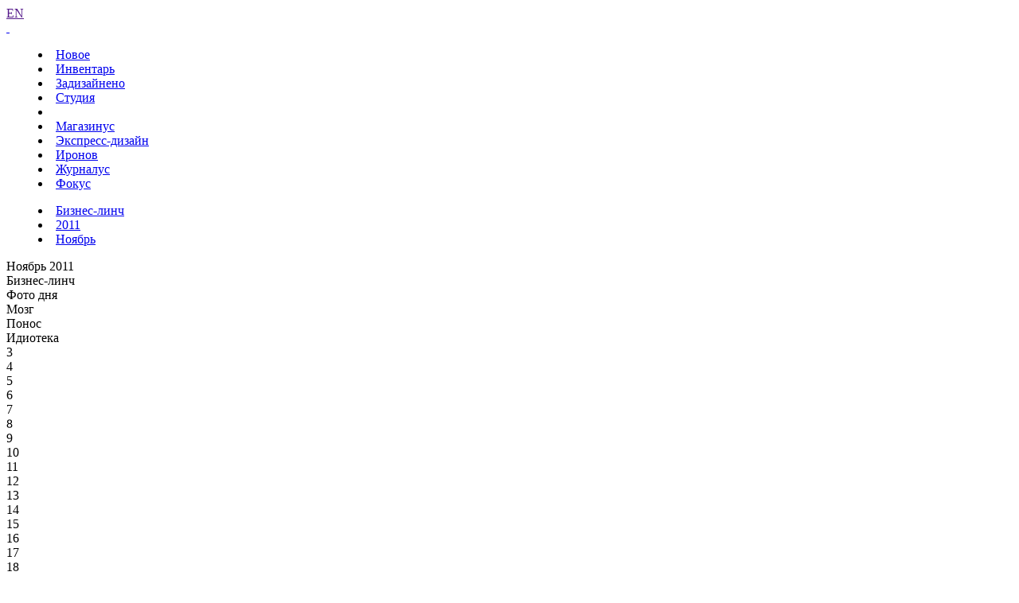

--- FILE ---
content_type: text/html; charset=UTF-8
request_url: https://www.artlebedev.ru/kovodstvo/business-lynch/2011/11/11/
body_size: 8397
content:
<!DOCTYPE html>
<!-- Copyright (c) Art. Lebedev Studio | http://www.artlebedev.ru/ -->
<html lang="RU" class="lang-ru no-js">
<head>
<title>Бизнес-линч за 11.11.2011</title>
<meta charset="utf-8" />
<meta name="viewport" content="width=device-width, initial-scale=1.0" />
<meta http-equiv="X-UA-Compatible" content="IE=edge" />
<meta name="theme-color" content="#4149f2">
<meta property="og:title" content="Бизнес-линч за 11.11.2011" />
<meta name="twitter:title" content="Бизнес-линч за 11.11.2011" />
<meta name="title" content="Бизнес-линч за 11.11.2011">
<meta property="og:image" content="https://img.artlebedev.ru/kovodstvo/business-lynch/files/C/F/CF5C1A98-A3BB-4542-93A9-80195AE44A56.jpg" />
<meta name="twitter:image" content="https://img.artlebedev.ru/kovodstvo/business-lynch/files/C/F/CF5C1A98-A3BB-4542-93A9-80195AE44A56.jpg" />
<meta name="twitter:card" content="summary_large_image" />
<link rel="mask-icon" href="https://img.artlebedev.ru/icons/pin-safari.svg" color="#ed462f" />
<link rel="shortcut icon" href="https://img.artlebedev.ru/icons/favicon-set.ico" />
<link rel="alternate" type="application/rss+xml" title="RSS" href="https://www.artlebedev.ru/news.rdf" />
<link rel="apple-touch-icon" href="https://img.artlebedev.ru/icons/touch-icon-iphone.png" />
<link rel="apple-touch-icon" sizes="76x76" href="https://img.artlebedev.ru/icons/touch-icon-ipad.png" />
<link rel="apple-touch-icon" sizes="120x120" href="https://img.artlebedev.ru/icons/touch-icon-iphone-retina.png" />
<link rel="apple-touch-icon" sizes="152x152" href="https://img.artlebedev.ru/icons/touch-icon-ipad-retina.png" />
<link rel="image_src" href="https://img.artlebedev.ru/kovodstvo/business-lynch/files/C/F/CF5C1A98-A3BB-4542-93A9-80195AE44A56.jpg" />
<link rel="stylesheet" type="text/css" href="https://img.artlebedev.ru/svalka/header-2016/v2/rev_1768237063/main.min.css" />
<link rel="stylesheet" type="text/css" href="/svalka/header-2016/v2/modules/worker-popup/css.css?1615418575" />
<link rel="stylesheet" type="text/css" crossorigin="" href="https://login.artlebedev.ru/assets/index.css" />
<script src="https://img.artlebedev.ru/svalka/header-2016/v2/rev_1768902319/main.min.js"></script>
<script src="https://img.artlebedev.ru/svalka/header-2016/v2/src/vue-resource.min.js"></script>
<script type="module" crossorigin="" src="https://login.artlebedev.ru/assets/index.js"></script>
</head>
<body class="header-2021 with-submenu">
<div class="als-body-wrap">
<div class="als-header-2021-padding"></div>
<div class="als-header-wrap-2021-outer"><div class="als-header-wrap-2021" id="als-header-wrap-2021">
<div class="als-header-wrap-2021-inner">
<div class="als-header-2021-mobile-trigger"></div>
<div class="als-header-2021-logo-container">
<div class="als-header-2023-logo" data-lang="RU"><a href="/"></a></div>
</div>
<div class="als-header-2021-buttons">
<a class="als-header-2021-nav-item-lang als-header-2021-nav-item" href="">EN</a>
<div class="als-header-2021-buttons-right">
<div class="site-als-login-button"><div id="als-login-button"></div></div><a href="/search/" class="als-header-2021-nav-item als-header-2021-buttons-search" data-toggle="als-search">&nbsp;</a>
</div>
</div>
<div class="als-header-2021-bottom">
<div class="als-header-2021-nav"><div class="als-header-2021-nav-scroll-container"><div class="als-header-2021-nav-container"><div class="als-header-2021-nav-wrapper">
<menu class="clearfix with-padding"><li><a class="als-header-2021-nav-item" href="/">Новое</a></li><li><a class="als-header-2021-nav-item" href="/tools/">Инвентарь</a></li><li><a id="menu-works" class="als-header-2021-nav-item" href="/everything/">Задизайнено</a></li><li><a class="als-header-2021-nav-item" href="/studio/">Студия</a></li><li><div class="divider"></div></li><li><a class="als-header-2021-nav-item" href="https://store.artlebedev.ru/">Магазинус</a></li><li><a class="als-header-2021-nav-item" href="/express-design/"><nobr>Экспресс-дизайн</nobr></a></li><li><a class="als-header-2021-nav-item" href="https://ironov.artlebedev.ru/?utm_source=studio&utm_medium=main&utm_campaign=menu">Иронов</a></li><li><a class="als-header-2021-nav-item" href="https://zhurnalus.artlebedev.ru">Журналус</a></li><li><a class="als-header-2021-nav-item" href="https://fokus.artlebedev.ru/">Фокус</a></li></menu>
</div></div></div></div>
</div>
<div class="submenu-tablet-2021-wrapper"><menu class="submenu-tablet-2021">
<li><a href="/kovodstvo/business-lynch/">Бизнес-линч</a></li>
<li><a href="/kovodstvo/business-lynch/2011/">2011</a></li>
<li><a href="/kovodstvo/business-lynch/2011/11/">Ноябрь</a></li>
</menu></div>
</div>
</div></div>
<script>alsHeader2021.init()</script>
<div class="als-content-wrap" data-als-search="wrapper">
<div class="als-text everyday-rubric-container">	<div class="everyday-page-day">
<div id="everyday-calendar-state"></div>
<div id="calendar"></div>
<div id="everyday-calendar-top" class="everyday-calendar-top">
<div class="everyday-calendar everyday-calendar-bottom-cnt-5 everyday-calendar-wrapped everyday-calendar-top-cnt-1">
<div class="everyday-calendar-titles">
<div class="item everyday-calendar-titles-date">Ноябрь 2011</div>
<div class="item">Бизнес-линч</div>
<div class="everyday-calendar-row-wrapper-hover everyday-calendar-row-wrapper-hover-next">
<div class="item">Фото дня</div>
<div class="item">Мозг</div>
<div class="item">Понос</div>
<div class="item">Идиотека</div>
</div>
</div>
<div class="everyday-calendar-rows-wrapper-container">
<div class="everyday-calendar-rows-wrapper">
<div class="everyday-calendar-rows-wrapper-inner">
<div class="everyday-calendar-row everyday-calendar-row-dates"><div class="everyday-calendar-cell everyday-calendar-cell-dt">3</div><div class="everyday-calendar-cell everyday-calendar-cell-dt">4</div><div class="everyday-calendar-cell everyday-calendar-cell-dt everyday-calendar-cell-dt-weekend">5</div><div class="everyday-calendar-cell everyday-calendar-cell-dt everyday-calendar-cell-dt-weekend">6</div><div class="everyday-calendar-cell everyday-calendar-cell-dt">7</div><div class="everyday-calendar-cell everyday-calendar-cell-dt">8</div><div class="everyday-calendar-cell everyday-calendar-cell-dt">9</div><div class="everyday-calendar-cell everyday-calendar-cell-dt">10</div><div class="everyday-calendar-cell everyday-calendar-cell-dt">11</div><div class="everyday-calendar-cell everyday-calendar-cell-dt everyday-calendar-cell-dt-weekend">12</div><div class="everyday-calendar-cell everyday-calendar-cell-dt everyday-calendar-cell-dt-weekend">13</div><div class="everyday-calendar-cell everyday-calendar-cell-dt">14</div><div class="everyday-calendar-cell everyday-calendar-cell-dt">15</div><div class="everyday-calendar-cell everyday-calendar-cell-dt">16</div><div class="everyday-calendar-cell everyday-calendar-cell-dt">17</div><div class="everyday-calendar-cell everyday-calendar-cell-dt">18</div></div>
<div class="everyday-calendar-row everyday-calendar-row-current">
<div class="everyday-calendar-cell"><a href="/kovodstvo/business-lynch/2011/11/03/"><img src="https://img.artlebedev.ru/kovodstvo/business-lynch/files/B/5/thumb-B5A86458-3DFA-469C-A00A-DE40A3E4C2C8.jpg" /></a></div><div class="everyday-calendar-cell"><a href="/kovodstvo/business-lynch/2011/11/04/"><img src="https://img.artlebedev.ru/kovodstvo/business-lynch/files/B/F/thumb-BFB86ABF-4402-4A1E-A0BB-40C4F44A934C.jpg" /></a></div><div class="everyday-calendar-cell"><a href="/kovodstvo/business-lynch/2011/11/05/"><img src="https://img.artlebedev.ru/kovodstvo/business-lynch/files/8/C/thumb-8C341E2D-3700-4837-A441-0406840D1D2D.jpg" /></a></div><div class="everyday-calendar-cell"><a href="/kovodstvo/business-lynch/2011/11/06/"><img src="https://img.artlebedev.ru/kovodstvo/business-lynch/files/4/3/thumb-43175116-6F29-4134-8069-20FF5BEBF464.jpg" /></a></div><div class="everyday-calendar-cell"><a href="/kovodstvo/business-lynch/2011/11/07/"><img src="https://img.artlebedev.ru/kovodstvo/business-lynch/files/D/2/thumb-D29ABF20-D555-4E9B-8093-228B963494DE.jpg" /></a></div><div class="everyday-calendar-cell"><a href="/kovodstvo/business-lynch/2011/11/08/"><img src="https://img.artlebedev.ru/kovodstvo/business-lynch/files/6/9/thumb-69B5BFB4-594A-4332-84DD-DE56A884E9B8.jpg" /></a></div><div class="everyday-calendar-cell"><a href="/kovodstvo/business-lynch/2011/11/09/"><img src="https://img.artlebedev.ru/kovodstvo/business-lynch/files/8/3/thumb-833D5073-4F0A-42A9-B3A1-9C2CDC6EE04F.jpg" /></a></div><div class="everyday-calendar-cell"><a href="/kovodstvo/business-lynch/2011/11/10/"><img src="https://img.artlebedev.ru/kovodstvo/business-lynch/files/B/8/thumb-B857585C-649A-46F0-964F-7BD462382B33.jpg" /></a></div><div class="everyday-calendar-cell everyday-calendar-cell-current"><img src="https://img.artlebedev.ru/kovodstvo/business-lynch/files/C/F/thumb-CF5C1A98-A3BB-4542-93A9-80195AE44A56.jpg" /></div><div class="everyday-calendar-cell"><a href="/kovodstvo/business-lynch/2011/11/12/"><img src="https://img.artlebedev.ru/kovodstvo/business-lynch/files/2/4/thumb-247C3272-963D-4502-8299-48013838DF4D.jpg" /></a></div><div class="everyday-calendar-cell"><a href="/kovodstvo/business-lynch/2011/11/13/"><img src="https://img.artlebedev.ru/kovodstvo/business-lynch/files/1/8/thumb-180C7E22-B204-4709-AE49-B2E835F25E86.jpg" /></a></div><div class="everyday-calendar-cell"><a href="/kovodstvo/business-lynch/2011/11/14/"><img src="https://img.artlebedev.ru/kovodstvo/business-lynch/files/9/2/thumb-929EB9FF-37C2-41DB-88A5-DE6F008DB57D.jpg" /></a></div><div class="everyday-calendar-cell"><a href="/kovodstvo/business-lynch/2011/11/15/"><img src="https://img.artlebedev.ru/kovodstvo/business-lynch/files/8/D/thumb-8D6B431D-31DC-4161-833D-9F5C4924B20A.jpg" /></a></div><div class="everyday-calendar-cell"><a href="/kovodstvo/business-lynch/2011/11/16/"><img src="https://img.artlebedev.ru/kovodstvo/business-lynch/files/2/A/thumb-2A13B3ED-41ED-498C-A3A5-1D95EFC09B9C.jpg" /></a></div><div class="everyday-calendar-cell"><a href="/kovodstvo/business-lynch/2011/11/17/"><img src="https://img.artlebedev.ru/kovodstvo/business-lynch/files/B/9/thumb-B90F1A3B-E5CF-4607-92FB-02459CE6D0FE.jpg" /></a></div><div class="everyday-calendar-cell"><a href="/kovodstvo/business-lynch/2011/11/18/"><img src="https://img.artlebedev.ru/kovodstvo/business-lynch/files/1/6/thumb-165D9F28-3B39-41E5-BB60-3E047ECD778D.jpg" /></a></div>
</div>
<div class="everyday-calendar-row-wrapper-hover everyday-calendar-row-wrapper-hover-next">
<div class="everyday-calendar-row">
<div class="everyday-calendar-cell"><a href="/photo/2011/11/03/"><img src="https://img.artlebedev.ru/photo/t/9833C9B9-8612-4833-B9F3-3CF250EBF09A.jpg" /></a></div><div class="everyday-calendar-cell"><a href="/photo/2011/11/04/"><img src="https://img.artlebedev.ru/photo/t/BA9F0434-D0EC-4F71-8694-7B1DF8C2F2AC.jpg" /></a></div><div class="everyday-calendar-cell"><a href="/photo/2011/11/05/"><img src="https://img.artlebedev.ru/photo/t/CB586957-D9B4-4C7E-9141-308C6D0D8D5E.jpg" /></a></div><div class="everyday-calendar-cell"><a href="/photo/2011/11/06/"><img src="https://img.artlebedev.ru/photo/t/A43B4997-81AC-4794-88BF-F5D7203B9204.jpg" /></a></div><div class="everyday-calendar-cell"><a href="/photo/2011/11/07/"><img src="https://img.artlebedev.ru/photo/t/28DEBBF6-C4CF-4D36-89EB-02D0074F24CF.jpg" /></a></div><div class="everyday-calendar-cell"><a href="/photo/2011/11/08/"><img src="https://img.artlebedev.ru/photo/t/1DE2C159-B497-4340-96A6-102185520F98.jpg" /></a></div><div class="everyday-calendar-cell"><a href="/photo/2011/11/09/"><img src="https://img.artlebedev.ru/photo/t/F6F69DB7-AC39-44D7-831F-7DA73318D395.jpg" /></a></div><div class="everyday-calendar-cell"><a href="/photo/2011/11/10/"><img src="https://img.artlebedev.ru/photo/t/8F0B6DC5-1EB3-4BCD-A5FC-063AD1842950.jpg" /></a></div><div class="everyday-calendar-cell"><a href="/photo/2011/11/11/"><img src="https://img.artlebedev.ru/photo/t/258AB392-D1EC-4EBC-AA69-4102D7A73674.jpg" /></a></div><div class="everyday-calendar-cell"><a href="/photo/2011/11/12/"><img src="https://img.artlebedev.ru/photo/t/A5BB58B0-F2A7-4F93-A6DA-1413F3A58216.jpg" /></a></div><div class="everyday-calendar-cell"><a href="/photo/2011/11/13/"><img src="https://img.artlebedev.ru/photo/t/295F0B81-492F-40A3-90CD-9C4CF8FF8A02.jpg" /></a></div><div class="everyday-calendar-cell"><a href="/photo/2011/11/14/"><img src="https://img.artlebedev.ru/photo/t/92184C88-64B1-4BB1-A3AE-886DDA61EAC1.jpg" /></a></div><div class="everyday-calendar-cell"><a href="/photo/2011/11/15/"><img src="https://img.artlebedev.ru/photo/t/3C0254F3-43AD-4299-8F90-99C26DD69FFC.jpg" /></a></div><div class="everyday-calendar-cell"><a href="/photo/2011/11/16/"><img src="https://img.artlebedev.ru/photo/t/4919EAB3-5EB4-4DFF-B521-42EB75DA8E9B.jpg" /></a></div><div class="everyday-calendar-cell"><a href="/photo/2011/11/17/"><img src="https://img.artlebedev.ru/photo/t/07E80FA0-A4FD-4995-BE20-6933868614EA.jpg" /></a></div><div class="everyday-calendar-cell"><a href="/photo/2011/11/18/"><img src="https://img.artlebedev.ru/photo/t/5398F216-1107-40BB-98B8-90B0D3070F8D.jpg" /></a></div>
</div>
<div class="everyday-calendar-row">
<div class="everyday-calendar-cell"><a href="/everything/brain/2011/11/03/"><img src="https://img.artlebedev.ru/everything/brain/files/0/0/64_006088581910820217549-1.jpg" /></a></div><div class="everyday-calendar-cell"><a href="/everything/brain/2011/11/04/"><img src="https://img.artlebedev.ru/everything/brain/files/4/2/64_420244651542772986350-1.jpg" /></a></div><div class="everyday-calendar-cell"><a href="/everything/brain/2011/11/05/"><img src="https://img.artlebedev.ru/everything/brain/files/2/6/64_267449291929707637451-1.jpg" /></a></div><div class="everyday-calendar-cell"><a href="/everything/brain/2011/11/06/"><img src="https://img.artlebedev.ru/everything/brain/files/4/8/64_488293829963205150277-1.jpg" /></a></div><div class="everyday-calendar-cell"><a href="/everything/brain/2011/11/07/"><img src="https://img.artlebedev.ru/everything/brain/files/7/7/64_772344114591896910884-1.jpg" /></a></div><div class="everyday-calendar-cell"><a href="/everything/brain/2011/11/08/"><img src="https://img.artlebedev.ru/everything/brain/files/3/7/64_378361342737890697664-1.png" /></a></div><div class="everyday-calendar-cell"><a href="/everything/brain/2011/11/09/"><img src="https://img.artlebedev.ru/everything/brain/files/6/2/64_623300647729025273069-1.png" /></a></div><div class="everyday-calendar-cell"><a href="/everything/brain/2011/11/10/"><img src="https://img.artlebedev.ru/everything/brain/files/7/5/64_751800476230768117326-1.jpg" /></a></div><div class="everyday-calendar-cell"><a href="/everything/brain/2011/11/11/"><img src="https://img.artlebedev.ru/everything/brain/files/6/7/64_673370078781730990762-1.png" /></a></div><div class="everyday-calendar-cell"><a href="/everything/brain/2011/11/12/"><img src="https://img.artlebedev.ru/everything/brain/files/2/9/64_296618650456832610854-1.jpg" /></a></div><div class="everyday-calendar-cell"><a href="/everything/brain/2011/11/13/"><img src="https://img.artlebedev.ru/everything/brain/files/5/2/64_527139029950695236393-1.jpg" /></a></div><div class="everyday-calendar-cell"><a href="/everything/brain/2011/11/14/"><img src="https://img.artlebedev.ru/everything/brain/files/1/7/64_173706181860290737085-1.jpg" /></a></div><div class="everyday-calendar-cell"><a href="/everything/brain/2011/11/15/"><img src="https://img.artlebedev.ru/everything/brain/files/1/2/64_123795820569949362211-1.jpg" /></a></div><div class="everyday-calendar-cell"><a href="/everything/brain/2011/11/16/"><img src="https://img.artlebedev.ru/everything/brain/files/1/0/64_109477846463801910840-1.jpg" /></a></div><div class="everyday-calendar-cell"><a href="/everything/brain/2011/11/17/"><img src="https://img.artlebedev.ru/everything/brain/files/1/1/64_116319886025138252037-1.jpg" /></a></div><div class="everyday-calendar-cell"><a href="/everything/brain/2011/11/18/"><img src="https://img.artlebedev.ru/everything/brain/files/4/8/64_481989221029254586302-1.jpg" /></a></div>
</div>
<div class="everyday-calendar-row">
<div class="everyday-calendar-cell"><a href="/everything/ponos/2011/11/03/"><img src="https://img.artlebedev.ru/everything/ponos/files/2/2/64_224636483103076443877-1.jpg" /></a></div><div class="everyday-calendar-cell"><a href="/everything/ponos/2011/11/04/"><img src="https://img.artlebedev.ru/everything/ponos/files/8/4/64_840064927783031929645-1.jpg" /></a></div><div class="everyday-calendar-cell"><a href="/everything/ponos/2011/11/05/"><img src="https://img.artlebedev.ru/everything/ponos/files/1/0/64_108211704435999546623-1.jpg" /></a></div><div class="everyday-calendar-cell"><a href="/everything/ponos/2011/11/06/"><img src="https://img.artlebedev.ru/everything/ponos/files/5/7/64_573666948007257878174-1.jpg" /></a></div><div class="everyday-calendar-cell"><a href="/everything/ponos/2011/11/07/"><img src="https://img.artlebedev.ru/everything/ponos/files/0/1/64_015311098339952078724-1.jpg" /></a></div><div class="everyday-calendar-cell"><a href="/everything/ponos/2011/11/08/"><img src="https://img.artlebedev.ru/everything/ponos/files/7/7/64_778608590990032022019-1.jpg" /></a></div><div class="everyday-calendar-cell"><a href="/everything/ponos/2011/11/09/"><img src="https://img.artlebedev.ru/everything/ponos/files/9/6/64_967299647021743462546-1.jpg" /></a></div><div class="everyday-calendar-cell"><a href="/everything/ponos/2011/11/10/"><img src="https://img.artlebedev.ru/everything/ponos/files/5/5/64_552489034021783041751-1.jpg" /></a></div><div class="everyday-calendar-cell"><a href="/everything/ponos/2011/11/11/"><img src="https://img.artlebedev.ru/everything/ponos/files/6/2/64_621808565110504459138-1.jpg" /></a></div><div class="everyday-calendar-cell"><a href="/everything/ponos/2011/11/12/"><img src="https://img.artlebedev.ru/everything/ponos/files/0/0/64_008011497766972832185-1.jpg" /></a></div><div class="everyday-calendar-cell"><a href="/everything/ponos/2011/11/13/"><img src="https://img.artlebedev.ru/everything/ponos/files/0/7/64_075746088863359116116-1.jpg" /></a></div><div class="everyday-calendar-cell"><a href="/everything/ponos/2011/11/14/"><img src="https://img.artlebedev.ru/everything/ponos/files/7/2/64_726471513846437799859-1.jpg" /></a></div><div class="everyday-calendar-cell"><a href="/everything/ponos/2011/11/15/"><img src="https://img.artlebedev.ru/everything/ponos/files/2/6/64_267131896744285973720-1.jpg" /></a></div><div class="everyday-calendar-cell"><a href="/everything/ponos/2011/11/16/"><img src="https://img.artlebedev.ru/everything/ponos/files/4/0/64_405730541991267961624-1.jpg" /></a></div><div class="everyday-calendar-cell"><a href="/everything/ponos/2011/11/17/"><img src="https://img.artlebedev.ru/everything/ponos/files/3/1/64_316016622546352740683-1.jpg" /></a></div><div class="everyday-calendar-cell"><a href="/everything/ponos/2011/11/18/"><img src="https://img.artlebedev.ru/everything/ponos/files/1/7/64_176296134319742545107-1.jpg" /></a></div>
</div>
<div class="everyday-calendar-row">
<div class="everyday-calendar-cell"><a href="/kovodstvo/idioteka/2011/11/03/"><img src="https://img.artlebedev.ru/kovodstvo/idioteka/t/EB74DDCB-1903-4F08-A9B3-ADF2A7EAB171.jpg" /></a></div><div class="everyday-calendar-cell"><a href="/kovodstvo/idioteka/2011/11/04/"><img src="https://img.artlebedev.ru/kovodstvo/idioteka/t/6A3529DD-6119-4954-B768-EDDF289B932B.jpg" /></a></div><div class="everyday-calendar-cell"><a href="/kovodstvo/idioteka/2011/11/05/"><img src="https://img.artlebedev.ru/kovodstvo/idioteka/t/6B6DB731-B58B-4860-A867-425CF01B37B3.jpg" /></a></div><div class="everyday-calendar-cell"><a href="/kovodstvo/idioteka/2011/11/06/"><img src="https://img.artlebedev.ru/kovodstvo/idioteka/t/3BAF0DCB-2445-4C1E-9843-5E6B0F9F578F.jpg" /></a></div><div class="everyday-calendar-cell"><a href="/kovodstvo/idioteka/2011/11/07/"><img src="https://img.artlebedev.ru/kovodstvo/idioteka/t/688D5570-8BCE-4FF1-8767-9C9690F5E608.jpg" /></a></div><div class="everyday-calendar-cell"><a href="/kovodstvo/idioteka/2011/11/08/"><img src="https://img.artlebedev.ru/kovodstvo/idioteka/t/FC719BD9-1C46-45EF-B3D2-41F3D4EF95AB.jpg" /></a></div><div class="everyday-calendar-cell"><a href="/kovodstvo/idioteka/2011/11/09/"><img src="https://img.artlebedev.ru/kovodstvo/idioteka/t/3AC938ED-6226-49BD-B8A1-F2B71D1ACF03.jpg" /></a></div><div class="everyday-calendar-cell"><a href="/kovodstvo/idioteka/2011/11/10/"><img src="https://img.artlebedev.ru/kovodstvo/idioteka/t/F194C592-A94F-4217-829E-054770479AED.jpg" /></a></div><div class="everyday-calendar-cell"><a href="/kovodstvo/idioteka/2011/11/11/"><img src="https://img.artlebedev.ru/kovodstvo/idioteka/t/5CED9C8D-8223-4820-B098-65341329BBD5.jpg" /></a></div><div class="everyday-calendar-cell"><a href="/kovodstvo/idioteka/2011/11/12/"><img src="https://img.artlebedev.ru/kovodstvo/idioteka/t/A22DB7CC-3F1F-4C57-AD31-505C552334C1.jpg" /></a></div><div class="everyday-calendar-cell"><a href="/kovodstvo/idioteka/2011/11/13/"><img src="https://img.artlebedev.ru/kovodstvo/idioteka/t/5034DDFD-7026-4720-8575-30D133336B1E.jpg" /></a></div><div class="everyday-calendar-cell"><a href="/kovodstvo/idioteka/2011/11/14/"><img src="https://img.artlebedev.ru/kovodstvo/idioteka/t/58718C9F-D3B6-468E-971F-41C21CB0BCEE.jpg" /></a></div><div class="everyday-calendar-cell"><a href="/kovodstvo/idioteka/2011/11/15/"><img src="https://img.artlebedev.ru/kovodstvo/idioteka/t/840774EC-077A-479A-AF88-28209C5DEF2D.jpg" /></a></div><div class="everyday-calendar-cell"><a href="/kovodstvo/idioteka/2011/11/16/"><img src="https://img.artlebedev.ru/kovodstvo/idioteka/t/C247A864-8ABA-4FD8-9EB7-900DE1AC631F.jpg" /></a></div><div class="everyday-calendar-cell"><a href="/kovodstvo/idioteka/2011/11/17/"><img src="https://img.artlebedev.ru/kovodstvo/idioteka/t/D48209EB-5300-4DC7-8D66-CD11CCEA4C9D.jpg" /></a></div><div class="everyday-calendar-cell"><a href="/kovodstvo/idioteka/2011/11/18/"><img src="https://img.artlebedev.ru/kovodstvo/idioteka/t/B8118B5B-DF02-441E-95CA-769D96F7199E.jpg" /></a></div>
</div>
</div>
</div>
</div>
</div>
<div class="everyday-calendar-nav"><div class="item"><div class="everyday-calendar-cell everyday-calendar-cell-nav">&nbsp;</div><div class="everyday-calendar-cell everyday-calendar-cell-nav"><a id="als-nav-left" data-key-nav-hash="#calendar" href="/kovodstvo/business-lynch/2011/11/10/"><span>&larr;</span></a></div><div class="everyday-calendar-cell everyday-calendar-cell-nav"><span class="ctrl-replace-alt">Ctrl</span></div><div class="everyday-calendar-cell everyday-calendar-cell-nav"><a id="als-nav-right" data-key-nav-hash="#calendar" href="/kovodstvo/business-lynch/2011/11/12/"><span>&rarr;</span></a></div></div><div class="everyday-calendar-row-wrapper-hover everyday-calendar-row-wrapper-hover-next"><div class="item"><div class="everyday-calendar-cell everyday-calendar-cell-nav">&nbsp;</div><div class="everyday-calendar-cell everyday-calendar-cell-nav"><a id="als-nav-down" data-key-nav-hash="#calendar" href="/photo/2011/11/11/"><span>&darr;</span></a></div></div><div class="item"><div class="everyday-calendar-cell everyday-calendar-cell-nav">&nbsp;</div></div><div class="item"><div class="everyday-calendar-cell everyday-calendar-cell-nav">&nbsp;</div></div><div class="item"><div class="everyday-calendar-cell everyday-calendar-cell-nav">&nbsp;</div></div></div></div>
</div>
</div>
<div class="everiday-page-content">
<div class="als-text-container business-lynch-top-info">
<div class="item">
<div class="label">Имя или псевдоним</div>
<div class="value">natt</div>
</div>
<div class="item">
<div class="label">Сопроводительный текст</div>
<div class="value value-comment">Матрас со складками, чтобы было куда, в случае чего, убрать выпирающие обычно конечности. Как вам идея?</div>
</div>
<div class="item author">
<div class="label">Рецензировал</div>
<div class="value">
<div class="avatar"><img src="https://img.artlebedev.ru/;-)/64/tema.jpg" /></div>
<div class="text-group">
<div class="title">Рецензировал</div>
<div class="name"><a href="/kovodstvo/business-lynch/tema/">Артемий Лебедев</a></div>
</div>
</div>
</div>
</div>
<div class="als-tabs-ajax-container">
<div class="als-tabs als-tabs-ajax" id="business-lynch-tabs">
<div class="als-tabs-wrapper"><a data-type="original" href="/kovodstvo/business-lynch/2011/11/11/" class="selected"><ins>оригинал</ins></a><a href="/kovodstvo/business-lynch/2011/11/11/commented/" data-type="review"><ins>с рецензией</ins></a></div>
</div>
</div>
<div class="business-lynch-lynch" id="business-lynch-lynch">
<div class="genered-html"><div id="Lynch" style="width: 723px; height: 625px;">
<img src="http://img.artlebedev.ru/kovodstvo/business-lynch/files/C/F/CF5C1A98-A3BB-4542-93A9-80195AE44A56.jpg" style="left: -4px; top: -3px;"><div id="LynchComments">
<div style="background: url('https://img.artlebedev.ru/kovodstvo/business-lynch/files/C/F/lynch-CF5C1A98-A3BB-4542-93A9-80195AE44A56.png') no-repeat left top; width: 723px; height: 625px;"></div>
<div class="LynchComment" style="left: 273px; top: 287px; width: 200px; height: 52px; color: #000000"><div>
Идея&nbsp;— отличная.<br/><br/>А&nbsp;по&nbsp;факту, я&nbsp;боюсь, заебет.
</div></div>
</div>
</div>
</div>
<div class="image"><img src="https://img.artlebedev.ru/kovodstvo/business-lynch/files/C/F/CF5C1A98-A3BB-4542-93A9-80195AE44A56.jpg" /></div>
</div>
<div class="business-lynch-tags"><div class="portfolio-tags"><a href="/kovodstvo/business-lynch/object/">объект</a></div></div>
<script>everyday.blInit(false)</script>
</div>
<div id="everyday-calendar-bottom" class="everyday-calendar-bottom"></div>
<style>
#hypercomments_widget {width: 100%;padding:15px 0;max-width: 1200px;margin: 0 auto;overflow:auto}
.hc__message__attimg img {max-width: 100% !important;pointer-events:none}
.hc__message__attimg img:active, .hc__message__attimg img:hover, .hc__message__attimg:active img, .hc__message__attimg:hover img {pointer-events:auto}
.hc__right {padding-left: 15px;padding-right:15px}
</style>
<div id="hypercomments_widget"></div>
<script type="text/javascript">
_hcwp = window._hcwp || [];
var my_texts = {
'Add comment' : 'Отправить комментарий',
};
_hcwp.push({
widget:"Stream",
widget_id: 21480,
texts: my_texts,
social: "google, facebook, twitter, vk, odnoklassniki, mailru, yandex, tumblr, livejournal",
css: "//img.artlebedev.ru/;-)/comments-hc.css",
callback: function(app) {
app.on('commentsRendered', function(packet){
if(!packet) return;
for(var i = 0, l = packet.length; i < l; i++){
var comment = packet[i], minus;
if(comment.vote < 0) {
minus = '&#8722;' + (comment.vote * (-1));
$('#hcm-' + comment.id).find('[el=Minus]').html(minus);
}
}
});
}
});
'use strict';

(function() {
	localStorage.hc_stor = undefined;
  if('HC_LOAD_INIT' in window) {
    return;
  }

  HC_LOAD_INIT = true;

  var lang = 'ru';
  var hcc = document.createElement('script'); hcc.type = 'text/javascript'; hcc.async = true;
  hcc.src = (document.location.protocol === 'https:' ? 'https' : 'http') + '://w.hypercomments.com/widget/hc/21480/' + lang + '/widget.js';

  var s = document.getElementsByTagName('script')[0];
  s.parentNode.insertBefore(hcc, s.nextSibling);

  var scrollEnabled = true;

  /*
   * Отключаем навигацию стрелками, пока находимся в textarea комментов
   */
   /*
  $(document).on('focus', 'textarea.hc_reply_textarea', function() {
    focusInInput = true;
  });

  $(document).on('blur', 'textarea.hc_reply_textarea', function() {
    focusInInput = false;
  });
  */

  /*
   * Кеш jQuery
   */
  var $window = $(window);
  var $document = $(document);

  /*
   * Подписка на эвент скролла окна
   */
  $document.on('scroll', function() {
    /**
     * Кросс браузерное решение для получения высоты
     * окна
     *
     * @type {int}
     */
    var h = window.innerHeight
      || document.documentElement.clientHeight
      || document.body.clientHeight;

    if($document.scrollTop() + h > $document.height() - 300) {
      /**
       * Кешируем кнопку "еще комментарии"
       *
       * @type {Object}
       */
      var jCommentsMore = $('#hc_comments_more');

      if(jCommentsMore.length > 0 && scrollEnabled) {
        /**
         * Запрещаем дальнейший скролл, чтобы не вызвать множественное
         * срабатывание кнопки, пока рано.
         *
         * @type {Boolean}
         */
        scrollEnabled = false;

        /*
         * Эмулируем клик по кнопке "еще комментрии при подкрутке вниз"
         */
        jCommentsMore.click();

        /*
         * Запрещаем scroll на 0.5 с
         */
        setTimeout(function(){
          /**
           * Снова разрешнаем работу с кнопкой
           *
           * @type {Boolean}
           */
          scrollEnabled = true;
        }, 500);
      }
    }
  });
})();

</script>
</div>
<script>everyday.calendarInit()</script>
</div>
</div>
<div class="als-footer-wrap" data-als-search="footer">
<footer class="main-footer als-footer-wrap">
<div class="likes no_print">
<link rel="stylesheet" type="text/css" href="https://img.artlebedev.ru/svalka/header-2016/v2/modules/sh/sh-v2.css" />
<div id="sh-likes"></div>
<script src="https://img.artlebedev.ru/svalka/header-2016/v2/modules/sh/sh-with-code-v2.min.js" async></script>
</div>
<div class="als-footer-v2">
© 1995–2026 <a href="/">Студия Артемия Лебедева</a><br />
<div class="als-footer-v2-links">
<a href="mailto:mailbox@artlebedev.ru">mailbox@artlebedev.ru</a>, <a href="/studio/location/">адреса и телефоны</a>
</div>
</div>
</footer>
</div>
</div>
<script src="https://metricus.artlebedev.ru/init.js" async></script>
<noscript><img src="//metricus.artlebedev.ru/dot.gif" style="position:absolute; left:-9999px;" alt="" /></noscript>
<script>
(function(){
window.ldfdr = window.ldfdr || {};
(function(d, s, ss, fs){
fs = d.getElementsByTagName(s)[0];
function ce(src){
var cs = d.createElement(s);
cs.src = src;
setTimeout(function(){fs.parentNode.insertBefore(cs,fs)}, 1);
}
ce(ss);
})(document, 'script', 'https://sc.lfeeder.com/lftracker_v1_DzLR5a59BWnaBoQ2.js');
})();
</script>
<script> (function(){ window.ldfdr = window.ldfdr || {}; (function(d, s, ss, fs){ fs = d.getElementsByTagName(s)[0]; function ce(src){ var cs = d.createElement(s); cs.src = src; setTimeout(function(){fs.parentNode.insertBefore(cs,fs)}, 1); } ce(ss); })(document, 'script', 'https://sc.lfeeder.com/lftracker_v1_kn9Eq4RDm3K8RlvP.js'); })(); </script>
<!-- Google Tag Manager -->
<script>(function(w,d,s,l,i){w[l]=w[l]||[];w[l].push({'gtm.start':
new Date().getTime(),event:'gtm.js'});var f=d.getElementsByTagName(s)[0],
j=d.createElement(s),dl=l!='dataLayer'?'&l='+l:'';j.async=true;j.src=
'https://www.googletagmanager.com/gtm.js?id='+i+dl;f.parentNode.insertBefore(j,f);
})(window,document,'script','dataLayer','GTM-PB9DFL3');</script>
<!-- End Google Tag Manager -->
<!-- Google Tag Manager (noscript) -->
<noscript><iframe src="https://www.googletagmanager.com/ns.html?id=GTM-PB9DFL3"
height="0" width="0" style="display:none;visibility:hidden"></iframe></noscript>
<!-- End Google Tag Manager (noscript) -->
<div class="als-expressform-open" id="als-expressform-open">
<div class="als-expressform-open-bg"></div>
<div class="als-expressform-open-text">Заказать дизайн...</div>
</div>
<div id="als-login-forms"></div>
</body>
</html>
